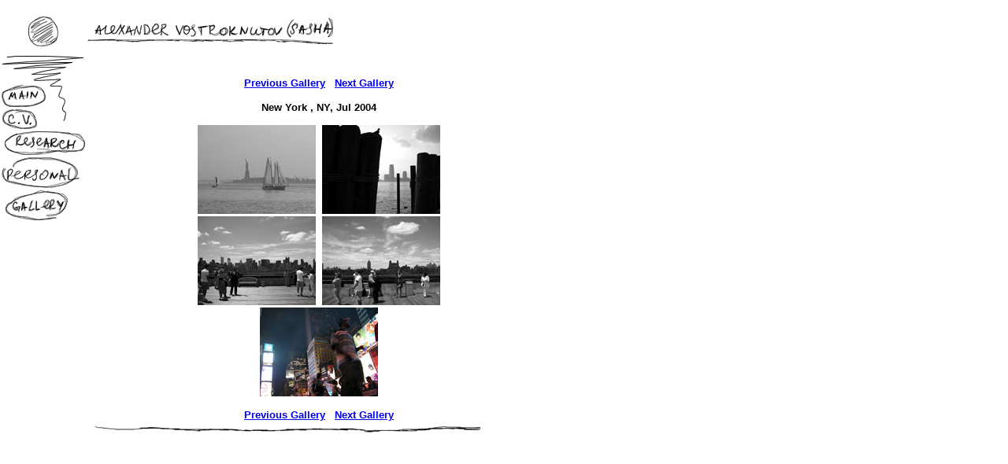

--- FILE ---
content_type: text/html
request_url: http://vostroknutov.com/gallery002.htm
body_size: 2755
content:

<html>
<link rel="icon" 
      type="image/png" 
      href="http://www.vostroknutov.com/favicon_index.png">
<title>Alexander Vostroknutov - Gallery</title>
<meta http-equiv="Content-Type" content="text/html; charset=iso-8859-1">
</head>

<body bgcolor="#FFFFFF" leftmargin="0" topmargin="0" marginwidth="0" marginheight="0">
<table width="750" border="0" cellspacing="0" cellpadding="0">
  <tr>
    <td width="110" align="center"><img src="kruzhok.gif" width="110" height="80"></td>
    <td width="590"><img src="imyast.gif" width="315" height="80"></td>
    <td width="50" align="right">&nbsp;</td>
  </tr>
  <tr>
    <td width="110" align="left" valign="top"><p><img src="menu110x25.gif" width="110" height="25"><a href="index.html"><img src="mainst.gif" width="110" height="33" border="0"></a><a href="cv.htm"><img src="cvst.gif" width="110" height="27" border="0"></a><a href="research.htm"><img src="researchst.gif" width="110" height="34" border="0"></a><a href="personal.htm"><img src="personalst.gif" width="110" height="42" border="0"></a><a href="gallery.htm"><img src="galleryst.gif" width="110" height="41" border="0"></a></p>
    </td>
    <td width="590" align="left" valign="top">      <p align="center"><br>
      <font size="2" face="Verdana, Arial, Helvetica, sans-serif"><a href="gallery01.htm"><strong>Previous Gallery</strong></a> <strong> &nbsp; <a href="gallery001.htm">Next Gallery</a> </strong></font></p>
      <div align="center">
        <p><font size="2" face="Verdana, Arial, Helvetica, sans-serif"><strong>New York , NY, Jul 2004</strong><br>
          <br>
            <a href="gallery/0643.jpg"><img src="gallery/0643s.jpg" width="150" height="113" border="0"></a>           &nbsp;<a href="gallery/0645.jpg"><img src="gallery/0645s.jpg" width="150" height="113" border="0"></a><br>
            <a href="gallery/0664.jpg"><img src="gallery/0664s.jpg" width="150" height="113" border="0"></a>  &nbsp;<a href="gallery/0666.jpg"><img src="gallery/0666s.jpg" width="150" height="113" border="0"></a><br>
            <a href="gallery/0758.jpg"><img src="gallery/0758s.jpg" width="150" height="113" border="0"></a><br>
        </font></p>
        <p>          <font size="2" face="Verdana, Arial, Helvetica, sans-serif"><a href="gallery01.htm"><strong>Previous Gallery</strong></a> <strong> &nbsp; <a href="gallery001.htm">Next Gallery</a></strong></font><br>
        </p>
      </div></td>
    <td width="50" align="right" valign="bottom">&nbsp;</td>
  </tr>
  <tr>
    <td width="110" align="left">&nbsp;</td>
    <td width="590"><p><img src="liny.gif" width="500" height="18"></p>
    <p>&nbsp;</p></td>
    <td width="50" align="right">&nbsp;</td>
  </tr>
</table>
</body>
</html>
